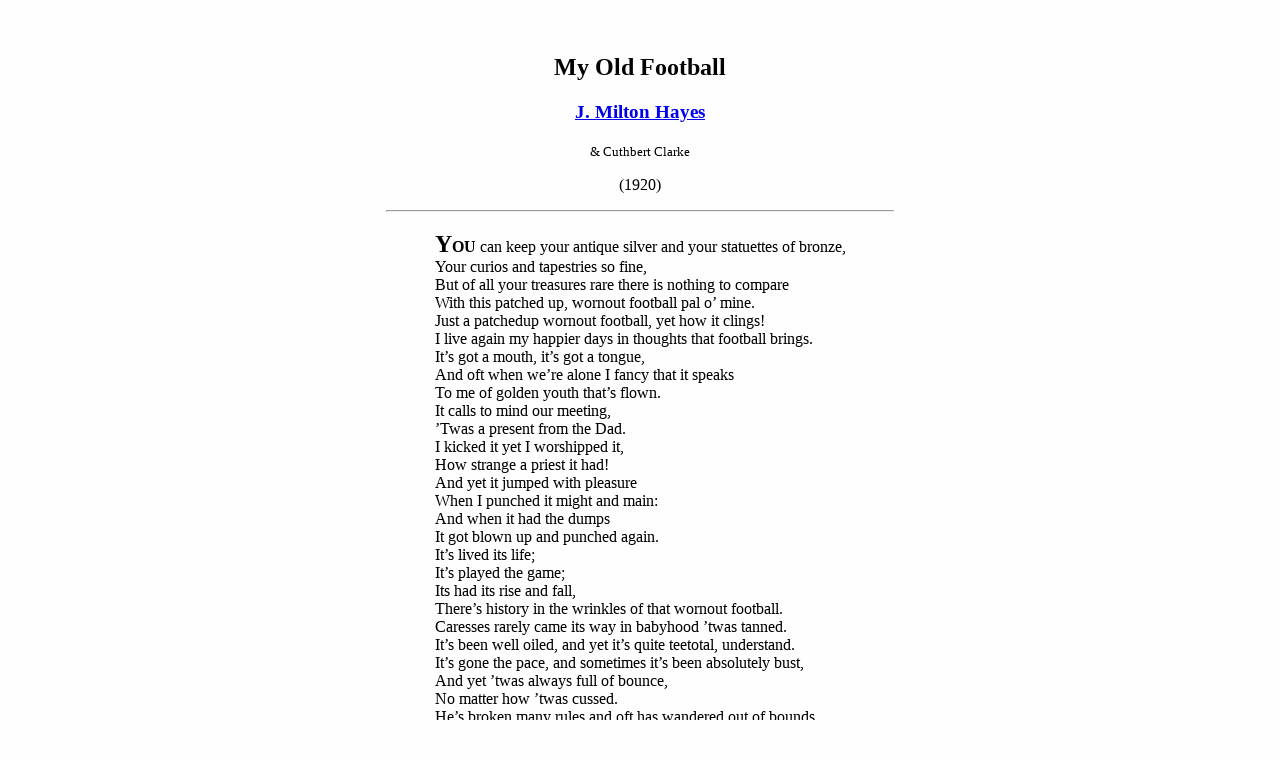

--- FILE ---
content_type: text/html; charset=UTF-8
request_url: https://telelib.com/authors/H/HayesJMilton/verse/misc/oldfootball.html
body_size: 5076
content:

<!DOCTYPE html PUBLIC "-//W3C//DTD HTML 4.01//EN">
<html>

<head>
<title>My Old Football - J. Milton Hayes, Book, etext</title>
<meta name="viewport" content="width=device-width, initial-scale=1">
<meta name="generator" content="arachnophilia">
<meta name="formatter" content="arachnophilia">
<meta name="keywords" lang="en" content="book, etext, poem, milton, hayes, poet, writer, my, old, football">
<!-- 
HTMLized by Russell Tayler, Newcastle, Australia
4/04/2003
Original text from: ripped from the web, not sure about the structure, the source was wierd
-->
<link rel="stylesheet" href="../../../../../words.css">
<!--
<script type="text/javascript" src="../../../../../javascript/dictionary_access.js"></script>
-->
</head>

<body>

<p>&nbsp;

<div align="center">
<h2>My Old Football</h2>

<a href="../../index.html"><h3>J. Milton Hayes</h3></a>
<font size="-1">&amp; Cuthbert Clarke</font>
<p>

(1920)
</div>
<p><hr width="40%"><p>

<table border="0" align="center">
<tr valign="top"><td>

<b><font size="+2">Y</font>OU</b> can keep your antique silver and your statuettes of bronze,<br>
Your curios and tapestries so fine,<br>
But of all your treasures rare there is nothing to compare<br>
With this patched up, wornout football pal o&#8217; mine.<br>
Just a patchedup wornout football, yet how it clings!<br>
I live again my happier days in thoughts that football brings.<br>
It&#8217;s got a mouth, it&#8217;s got a tongue,<br>
And oft when we&#8217;re alone I fancy that it speaks<br>
To me of golden youth that&#8217;s flown.<br>
It calls to mind our meeting,<br>
&#8217;Twas a present from the Dad.<br>
I kicked it yet I worshipped it,<br>
How strange a priest it had!<br>
And yet it jumped with pleasure<br>
When I punched it might and main:<br>
And when it had the dumps<br>
It got blown up and punched again.<br>
It&#8217;s lived its life;<br>
It&#8217;s played the game;<br>
Its had its rise and fall,<br>
There&#8217;s history in the wrinkles of that wornout football.<br>
Caresses rarely came its way in babyhood &#8217;twas tanned.<br>
It&#8217;s been well oiled, and yet it&#8217;s quite teetotal, understand.<br>
It&#8217;s gone the pace, and sometimes it&#8217;s been absolutely bust,<br>
And yet &#8217;twas always full of bounce,<br>
No matter how &#8217;twas cussed.<br>
He&#8217;s broken many rules and oft has wandered out of bounds,<br>
He&#8217;s joined in shooting parties<br>
Over other people&#8217;s grounds.<br>
Misunderstood by women,<br>
He was never thought a catch, <br>
Yet he was never happier<br>
Than when bringing off a match.<br>
He&#8217;s often been in danger<br>
Caught in nets that foes have spread,<br>
He&#8217;s even come to life again<br>
When all have called him dead.<br>
Started on the centre,<br>
And he&#8217;s acted on the square,<br>
To all parts of the compass<br>
He&#8217;s been bullied everywhere.<br>
His aims and his ambitious<br>
Were opposed by one and all,<br>
And yet he somehow reached his goal<br>
That plucky old football.<br>
When schooling days were ended<br>
I forgot him altogether,<br>
And &#8217;midst the dusty years<br>
He lay a crumpled lump of leather.<br>
Then came the threat&#8217;ning voice of War,<br>
And games had little chance,<br>
My brother went to do his bit<br>
Out there somewhere in France.<br>
And when my brother wrote he said,<br>
&#8216;Of all a Tommy&#8217;s joys,<br>
There&#8217;s none compares with football.<br>
Will you send one for the boys?&#8217;<br>
I sent not one but many,<br>
And my old one with the rest,<br>
I thought that football&#8217;s finished now,<br>
But no  he stood the test.<br>
Behind the lines they kicked him<br>
As he&#8217;d never been kicked before.<br>
Till they busted him and sent him back<br>
A keepsake of the war.<br>
My brother lies out there in France,<br>
Beneath a simple cross,<br>
And I seem to feel my football knows my grief,<br>
And shares my loss.<br>
He tells me of that splendid charge,<br>
And then my brother&#8217;s fall.<br>
In life he loved our mutual chum<br>
That worn-out football.<br>
Oh you can keep your antique silver<br>
And your statuettes of bronze<br>
Your curios and tapestries so fine<br>
But of all your treasures rare<br>
There is nothing to compare<br>
With that patched-up worn-out football&#8212;<br>
Pal o&#8217; mine. 

</td>
</tr>
</table>

<p><hr width="40%"><p>
<div align="center"><font size="-1"><a href="javascript:history.go(-1)">Back</a>&nbsp;&nbsp;&nbsp;&nbsp;|&nbsp;&nbsp;&nbsp;&nbsp;<a href="http://www.telelib.com/">Words Home</a>&nbsp;&nbsp;&nbsp;&nbsp;|&nbsp;&nbsp;&nbsp;&nbsp;<a href="../../index.html">J. Milton Hayes Home</a>&nbsp;&nbsp;&nbsp;&nbsp;|&nbsp;&nbsp;&nbsp;&nbsp;<a href="../../../../../siteinfo.html">Site Info.</a>&nbsp;&nbsp;&nbsp;&nbsp;|&nbsp;&nbsp;&nbsp;&nbsp;<a href="../../../../../feedback.php">Feedback</a></font></div>
<p>

<img src = "/cgi-bin/Count.cgi?ft=2&trgb=000000&tr=N&dd=D&pad=0&sh=F|df=hayesjmilton.dat">
</body>

</html>
